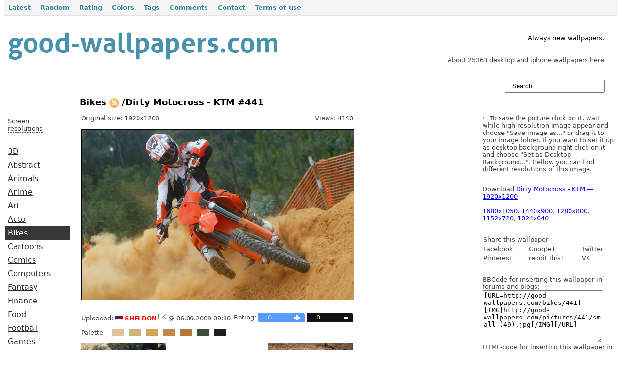

--- FILE ---
content_type: text/html
request_url: https://www.good-wallpapers.com/bikes/441.html
body_size: 5196
content:
<html xmlns="http://www.w3.org/1999/xhtml" xml:lang="en" lang="en">
<head>
    
	<meta name="verify-v1" content="yAiBVhZMKXUexucyO9WrVfBAdwJyl4f1mIMKF0oed6Q=">
	<meta name="google-site-verification" content="czaaTY4sxV8E8-_GXz15pnc-T7-57xSijvRgzqtRtbc">
	<meta name="yandex-verification" content="60d0eb04f2a91b64">
	<meta http-equiv="x-dns-prefetch-control" content="on">
	<link rel="dns-prefetch" href="http://counter.yadro.ru/">
	<link rel="dns-prefetch" href="http://googleads.g.doubleclick.net/">
	<link rel="dns-prefetch" href="http://pagead2.googlesyndication.com/">
	<link rel="dns-prefetch" href="http://google-analytics.com/">
	<link rel="dns-prefetch" href="http://apis.google.com/">
	<link rel="dns-prefetch" href="http://s2.googleusercontent.com/">
	<link rel="dns-prefetch" href="http://ssl.gstatic.com/">
	<link rel="dns-prefetch" href="http://mc.yandex.ru/">
		<link rel="shortcut icon" href="../../favicon.ico">
	<link rel="stylesheet" type="text/css" href="../../themes/wallp/css/style.css">
	<link rel="stylesheet" type="text/css" href="../../css/form.css">
		<link rel="stylesheet" type="text/css" href="../../assets/37729da8/listview/styles.css">
<script type="text/javascript" src="../../assets/32fb9298/jquery.min.js"></script>
<script type="text/javascript" src="../../assets/32fb9298/jquery.ba-bbq.min.js"></script>
<script type="text/javascript" src="../../js/jquery.tagsinput.js"></script>
<script type="text/javascript" src="../../js/helpers.js"></script>

<title>Dirty Motocross - KTM #441  /  Good-Wallpapers.com</title>
	<meta name="viewport" content="width=device-width, initial-scale=1"/>
</head>
<body onload="document.getElementById('search').onkeyup=function(e){ doSearch(e) };">
<div id="mainmenu">
	<ul id="yw1">
<li><a id="first" href=".html">Latest</a></li>
<li><a href="../../wallpapers/random.html">Random</a></li>
<li><a href="../../rating.html">Rating</a></li>
<li><a href="../../wallpapers/colors.html">Colors</a></li>
<li><a href="../../wallpapers/keywords.html">Tags</a></li>
<li><a href="../../wallpapers/comments.html">Comments</a></li>
<li><a href="../../site/contact.html">Contact</a></li>
<li><a href="../../site/terms.html">Terms of use</a></li>
</ul></div>
	<table width="100%">
		<tr>
			<td valign="top" width="470">
				<a href=".html"><img src="../../images/good-wallpapers_logo.png" alt="Good-Wallpapers.com - download wallpapers for your desktop / shine up your desk / free desktop wallpapers download" title="Good-Wallpapers.com - download wallpapers for your desktop / shine up your desk / free desktop wallpapers download" width="568" height="102"></a>
							</td>
			<td valign="bottom">
							</td>
			<td class="gray">
				<div style="text-align:right;margin-right:2em;">
<div style="color:black;"><br>Always new wallpapers.</div><br> <br>
About 25363 desktop and iphone wallpapers here<br></div>			</td>
		</tr>
	</table>
	<table width="100%">
				<tr>
					<td align="left">
						&#160;
					</td>
                    <td width="22%" valign="top">
                        <form method="get" action="/">
                        <input type="text" class="search" value="Search" onclick="if (this.value=='Search') this.value='';" id="search" name="q">
						<div id="livesearch"></div>
                        </form>
					</td>
				</tr>
	</table>
	<table width="100%">
		<tr>
			<td width="10%" valign="top" class="menu">
				<br>
            <!-- good-wallpapers.com-left-120x90-block -->
            <br><br>
		<div id="restoggle" style="cursor:pointer;border-bottom:1px grat dashed;">
	<span>Screen resolutions</span>
</div>
<div id="resolutions" style="display:none;">
	<span>16:9 (HD)</span>
	<a href="../../2560x1440.html" title="2560x1440">2560x1440</a>
	<a href="../../1920x1080.html" title="1920x1080">1920x1080</a>
	<a href="../../1600x900.html" title="1600x900">1600x900</a>
	<a href="../../1366x768.html" title="1366x768">1366x768</a>
	<a href="../../1280x720.html" title="1280x720">1280x720</a>
	<span>16:10</span>
	<a href="../../2880x1800.html" title="2880x1800">2880x1800</a>
	<a href="../../2560x1600.html" title="2560x1600">2560x1600</a>
	<a href="../../1920x1200.html" title="1920x1200">1920x1200</a>
	<a href="../../1680x1050.html" title="1680x1050">1680x1050</a>
	<a href="../../1440x900.html" title="1440x900">1440x900</a>
	<a href="../../1280x800.html" title="1280x800">1280x800</a>
	<span>4:3</span>
	<a href="../../1920x1440.html" title="1920x1440">1920x1440</a>
	<a href="../../1600x1200.html" title="1600x1200">1600x1200</a>
	<a href="../../1400x1050.html" title="1400x1050">1400x1050</a>
	<a href="../../1280x960.html" title="1280x960">1280x960</a>
	<a href="../../1024x768.html" title="1024x768">1024x768</a>
	<span>iPhone, iPad</span>
	<a href="../../2048x2048.html" title="2048x2048">2048x2048</a>
	<a href="../../1024x1024.html" title="1024x1024">1024x1024</a>
	<a href="../../320x480.html" title="320x480">320x480</a>
	<a href="../../640x960.html" title="640x960">640x960</a>
    <a href="../../640x1136.html" title="640x1136">640x1136</a>
    <a href="../../750x1334.html" title="750x1334">750x1334</a>
    <a href="../../1080x1920.html" title="1080x1920">1080x1920</a>
</div>
<script type="text/javascript">
	$("#restoggle").click(function () {
	  $("#resolutions").slideToggle("slow");
	});
</script>
<a href="../../3d.html">3D</a>
<a href="../../abstract.html">Abstract</a>
<a href="../../animals.html">Animals</a>
<a href="../../anime.html">Anime</a>
<a href="../../art.html">Art</a>
<a href="../../auto.html">Auto</a>
<a href="../../bikes.html" id="active_menu">Bikes</a>
<a href="../../cartoons.html">Cartoons</a>
<a href="../../comics.html">Comics</a>
<a href="../../computers.html">Computers</a>
<a href="../../fantasy.html">Fantasy</a>
<a href="../../finance.html">Finance</a>
<a href="../../food.html">Food</a>
<a href="../../football.html">Football</a>
<a href="../../games.html">Games</a>
<a href="../../hockey.html">Hockey</a>
<a href="../../holidays.html">Holidays</a>
<a href="../../horror.html">Horror</a>
<a href="../../men.html">Men</a>
<a href="../../military.html">Military</a>
<a href="../../misc.html">Misc</a>
<a href="../../models.html">Models</a>
<a href="../../movies.html">Movies</a>
<a href="../../music.html">Music</a>
<a href="../../nature.html">Nature</a>
<a href="../../newyear.html">New Year</a>
<a href="../../photos.html">Photos</a>
<a href="../../places.html">Places</a>
<a href="../../planes.html">Planes</a>
<a href="../../religion.html">Religion</a>
<a href="../../sci-fi.html">Sci-Fi</a>
<a href="../../space.html">Space</a>
<a href="../../sport.html">Sport</a>
<a href="../../ipad.html">iPad</a>
<a href="../../iphone.html">iPhone</a>
				<br>
				<br>				
                			</td>
			<td valign="top">
				<div class="content">
					<div id="content">
	<h1><a href="../../bikes.html">Bikes</a> <a class="no-hover" href="index.html" title="RSS"><img src="../../images/rss-20.png" title="RSS" alt="RSS"></a> /Dirty Motocross - KTM #441</h1>
<table width="100%">
	<tr>
	   <td valign="top" width="75%">
			<div id="beforeimage" style="width:560px;">
			<div class="left">Original size:
				<a id="downloadOriginal" href="../../pictures/441/_49_.jpg" style="text-decoration:none;border-bottom:gray 1px dashed;" target="_blank">
					1920x1200				</a>
			</div>
                <div class="right">Views: 4140			</div>
			<br>
			<br>
								<a id="downloadLink" href="../../pictures/441/_49_.jpg" style="border:none;" target="_blank" title="click for view this wallpaper in high quality"><img id="wall" src="../../pictures/441/bigpreview__49_.jpg" alt="Dirty Motocross - KTM" style="width:560px;"></a>
                				            <script type="text/javascript">
			<!--
                    function onAddTag(tag) {
                            							tagW(tag, '/wallpapers/addtag', '441');									
                    }
                    function onRemoveTag(tag) {
                            							tagW(tag, '/wallpapers/droptag', '441');
                    }
                    $(function() {
                            $('#tags').tagsInput({
                                'onAddTag':onAddTag,
                                'onRemoveTag':onRemoveTag,
                                'removeWithBackspace':false,
                                'defaultText':'add a tag',
                                'interactive':false,
                                'minChars':2,
                            });
							$('.deleteLink').hide();                    });
			-->
            </script>
            <form action="">
				<input id="tags" type="text" class="tags" value="">
            </form>				<div id="stats">
					<div class="left">Uploaded:						<i class="flag-US" title="United States"></i> <a href="../../user/1.html" title="+1055" class="attention">sheldon</a> <a href="../../message/compose/1.html" title="PM" class="sub"><img src="../../images/mail.png" alt=""></a> @ 06.09.2009 09:30</div> 
					<div class="right">Rating: <span id="pluses" title="Please login for vote"><a href="../../user/login.html">0</a></span> <span id="minuses" title="Please login for vote"><a href="../../user/login.html">0</a></span></div>
				</div>
				<div id="colors">Palette: <div class="color" style="background-color: rgb(225,195,150);"><a href="../../wallpapers/color/e1c396.html" title="E1C396">&#160;</a></div><div class="color" style="background-color: rgb(210,180,120);"><a href="../../wallpapers/color/d2b478.html" title="D2B478">&#160;</a></div><div class="color" style="background-color: rgb(210,165,90);"><a href="../../wallpapers/color/d2a55a.html" title="D2A55A">&#160;</a></div><div class="color" style="background-color: rgb(195,135,75);"><a href="../../wallpapers/color/c3874b.html" title="C3874B">&#160;</a></div><div class="color" style="background-color: rgb(180,120,60);"><a href="../../wallpapers/color/b4783c.html" title="B4783C">&#160;</a></div><div class="color" style="background-color: rgb(60,75,60);"><a href="../../wallpapers/color/3c4b3c.html" title="3C4B3C">&#160;</a></div><div class="color" style="background-color: rgb(30,30,30);"><a href="../../wallpapers/color/1e1e1e.html" title="1E1E1E">&#160;</a></div></div>				                <br>
                <div id="navigation">
                        <div class="left"><a href="../../bikes/440.html" title="Honda - Dirty Motocross"><img src="../../pictures/440/small__48_.jpg" alt="Honda - Dirty Motocross" width="175" height="109"></a><br><br><a id="prevLink" href="../../bikes/440.html" title="Honda - Dirty Motocross">&#8592; previous</a></div>
                        <div class="right"><a href="../../bikes/442.html" title="Yamaha at Motocross"><img src="../../pictures/442/small__60_.jpg" alt="Yamaha at Motocross" width="175" height="109"></a><br><br><a id="nextLink" href="../../bikes/442.html" title="Yamaha at Motocross">next &#8594;</a></div>
                </div>
                        <div style="clear:both;"></div>
				<h3>Comments</h3>
				<div id="yw0" class="list-view">
<div class="items">
<span class="empty">No comments yet. Be the first.</span></div>
<div class="keys" style="display:none" title="/bikes/441"></div>
</div><div class="ext-comment-not-loggedin">
		Sorry, you have to <a href="../../user/login.html">login</a> to leave a comment.</div>				
			</div>
		</td>
		<td valign="top">
            &#8592; To save the picture click on it, wait while high-resolution image appear and choose "Save image as..." or drag it to your image folder. If you want to set it up as desktop background right click on it and choose  "Set as Desktop Background...". Bellow you can find different resolutions of this image.            <div id="downloadbox">
                Download <a href="../../pictures/441/_49_.jpg" title="Dirty Motocross - KTM 479.29KB">Dirty Motocross - KTM &#8212; 1920x1200</a><br><br><a href="../../pictures/441/1680__49_.jpg" target="_blank" title="Dirty Motocross - KTM 1213.46KB">1680x1050</a>, <a href="../../pictures/441/1440__49_.jpg" target="_blank" title="Dirty Motocross - KTM 956.03KB">1440x900</a>, <a href="../../pictures/441/1280__49_.jpg" target="_blank" title="Dirty Motocross - KTM 739.85KB">1280x800</a>, <a href="../../pictures/441/1152__49_.jpg" target="_blank" title="Dirty Motocross - KTM 627.32KB">1152x720</a>, <a href="../../pictures/441/1024__49_.jpg" target="_blank" title="Dirty Motocross - KTM 508.38KB">1024x640</a>            </div>
                        <!-- good-wallpapers.com-right-336x280 -->
                        <div id="sharebox">
                    <table width="100%">
    <tr><td colspan="3">Share this wallpaper</td></tr>
    <tr><td>Facebook</td><td>Google+</td><td>Twitter</td></tr>
    <tr><td>Pinterest</td><td>reddit this!</td><td>VK</td></tr>
</table>            </div>
            <form action="" id="bbhtml-code">
                    BBCode for inserting this wallpaper in forums and blogs:<br>
                    <textarea id="bbcodeArea" rows="7" cols="18" style="width:90%" onclick="javascript:this.focus();this.select();"></textarea><br>
                    HTML-code for inserting this wallpaper in forums and blogs:<br>
                    <textarea id="htmlArea" rows="5" cols="18" style="width:90%" onclick="javascript:this.focus();this.select();"></textarea>
            </form>
		</td>
	</tr>
</table>
<script type="text/javascript">
    //<!--
    var viewportwidth = $(window).width();
    var newWidth = Math.round(viewportwidth * 0.9 * 0.6);
    newWidth = newWidth > 1920 ? 1920 : newWidth;
    if (viewportwidth >= 1360){
            $('#wall').width(newWidth);
            $('#beforeimage').width(newWidth);
            $('#Comment_message').width(newWidth);
    }
    $(document).ready(function(){
        $("#downloadbox a, #downloadLink, #downloadOriginal").click(function(){
            $.ajax({
                async: false,
                url: '/wallpapers/download/441'
            });
            return true;
        });
		$('#bbcodeArea').val(getBBCode('good-wallpapers.com', '/bikes/441', "/pictures/441/small_(49).jpg"));
		$('#htmlArea').val(getHTMLCode('good-wallpapers.com', '/bikes/441', "/pictures/441/small_(49).jpg"));
	});
	//-->
</script>
</div>
													<div style="margin-top:2em;">
                                    <!-- good-wallpapers.com-bottom-728x90 -->
                                    <!-- Yandex.Metrika counter -->
									<script type="text/javascript">
									(function (d, w, c) {
										(w[c] = w[c] || []).push(function() {
											try {
												w.yaCounter22151675 = new Ya.Metrika({id:22151675,
														webvisor:true,
														clickmap:true,
														trackLinks:true,
														accurateTrackBounce:true});
											} catch(e) { }
										});
										var n = d.getElementsByTagName("script")[0],
											s = d.createElement("script"),
											f = function () { n.parentNode.insertBefore(s, n); };
										s.type = "text/javascript";
										s.async = true;
										s.src = (d.location.protocol == "https:" ? "https:" : "http:") + "../../metrika/watch.js";
										if (w.opera == "[object Opera]") {
											d.addEventListener("DOMContentLoaded", f, false);
										} else { f(); }
									})(document, window, "yandex_metrika_callbacks");
									</script>
									<noscript><div><img src="../../watch/22151675.jpg" style="position:absolute; left:-9999px;" alt=""></div></noscript>
									<!-- /Yandex.Metrika counter -->
								</div>
					<div style="clear:both;"></div>
<h3>Latest wallpapers</h3>
	<table width="100%" cellpadding="5">
		<tr>
			<td align="center" width="25%">
					<a href="../../sport/27327.html" title="Serena Williams on Olympic Games, London, UK"><img src="../../wallpapers/27327/small_serena%20williams%20on%20olympic%20games_%20london_%20uk%20_good-wallpapers.com_.jpg" alt="Serena Williams on Olympic Games, London, UK" width="175" height="109"></a>
				<p>Serena Williams on Olympic Games, London, UK</p>
			</td>
			<td align="center" width="25%">
				<a href="../../sport/27326.html" title="Nothing. Stops. Serena"><img src="../../wallpapers/27326/small_nothing.%20stops.%20serena%20_good-wallpapers.com_.jpg" alt="Nothing. Stops. Serena" width="175" height="109"></a>
				<p>Nothing. Stops. Serena</p>
			</td>
			<td align="center" width="25%">
				<a href="../../sport/27325.html" title="Masha Sharapova"><img src="../../wallpapers/27325/small_masha%20sharapova%20_good-wallpapers.com_.jpg" alt="Masha Sharapova" width="175" height="109"></a>			
				<p>Masha Sharapova</p>
			</td>
			<td align="center" width="25%">
				<a href="../../sport/27324.html" title="Maria Sharapova on the Court"><img src="../../wallpapers/27324/small_maria%20sharapova%20on%20the%20court%20_good-wallpapers.com_.jpg" alt="Maria Sharapova on the Court" width="175" height="109"></a>
				<p>Maria Sharapova on the Court</p>
			</td>
		</tr>
		<tr>
			<td align="center" width="24%">
				<a href="../../places/27323.html" title="Busan. Skyscrapers. South Korea"><img src="../../wallpapers/27323/small_busan.%20scyscrapers.%20south%20korea%20_good-wallpapers.com_.jpg" alt="Busan. Skyscrapers. South Korea" width="175" height="98"></a>
				<p>Busan. Skyscrapers. South Korea</p>
			</td>
			<td align="center" width="24%">
				<a href="../../photos/27321.html" title="Butterfly at work (bokeh)"><img src="../../wallpapers/27321/small_butterfly%20at%20work%20_bokeh_%20_good-wallpapers.com_.jpg" alt="Butterfly at work (bokeh)" width="175" height="98"></a>
				<p>Butterfly at work (bokeh)</p>
			</td>
			<td align="center" width="24%">
				<a href="../../nature/27320.html" title="Mountains, Hill, and a River (reflectance)"><img src="../../wallpapers/27320/small_mountains_%20hill_%20and%20a%20river%20_reflectance_%20_good-wallpapers.com_.jpg" alt="Mountains, Hill, and a River (reflectance)" width="175" height="98"></a>			
				<p>Mountains, Hill, and a River (reflectance)</p>
			</td>
			<td align="center" width="24%">
				<a href="../../places/27319.html" title="Alamanos Beach"><img src="../../wallpapers/27319/small_alamanos%20beach%20_good-wallpapers.com_.jpg" alt="Alamanos Beach" width="175" height="98"></a>
				<p>Alamanos Beach</p>
			</td>
		</tr>	
	</table>
	<a href=".html" class="nonlined">view sorted by date&#160;<img src="../../images/to_right_arrow.png" alt="" width="8" height="8"></a>
				</div>
			</td>
		</tr>
	</table>
	<!--<hr style="border:1px solid black;"/><br />-->
	<table width="100%" style="border-top:solid 1px ;">
	<tr>
		<td width="10%" valign="top"><br>
			<!--LiveInternet counter--><!--/LiveInternet-->		</td>
        		<td width="10%" valign="top"><br>
			<script type="text/javascript">
			<!--
			document.write("<a href='mailto:"+"contacts"+
			"@" + "good-wallpapers.com"
			+"'>contacts"
			+"@"+ "good-wallpapers.com"
			+
			"</a>");
			-->
			</script>
		</td>
		<td>
            <img src="../../images/twitter-20.png" title="Follow us on twitter" alt="Follow us on twitter">            <img src="../../images/google-20.png" title="Google+" alt="Google+">            <a href="index.html" title="RSS"><img src="../../images/rss-20.png" title="RSS" alt="RSS"></a>
            <!--
            <img src="/images/twitter-20.png" title="Follow us on twitter" alt="Follow us on twitter"/>
            <img src="/images/facebook-20.png" title="Like us on facebook" alt="Like us on facebook"/>
            <img src="/images/google-20.png" title="Google+" alt="Google+"/>
            <img src="/images/instagram-20.png" title="Instagram" alt="Instagram"/>
            -->
        </td>
		<td valign="top" width="10%" nowrap align="right"><br><a href="../../wallpapers/create.html">
			<img src="../../images/upload.png" alt="Upload" width="130" height="20"></a>
		</td>
		<td valign="top" align="right"><br>
			<strong>Girls, models, cars, bikes, anime, nature and iphone walls.<br><br>  &#169; Good-Wallpapers <script type="text/javascript">
  document.write(new Date().getFullYear());
</script> </strong>
				<script type="text/javascript">
				    <!--
				    				        	$("#mainmenu ul").append('<li style="float:right;"><a id="last" href="/user/registration">Register</a></li>');
				            $("#mainmenu ul").append('<li style="float
				            $("#mainmenu ul").append('<li id="upload"><a href="/wallpapers/create">Upload wallpaper</a></li>'); 
				        				    -->
				</script>
		</td>
	</tr>
	</table>
    <script type="text/javascript" src="../../assets/37729da8/listview/jquery.yiilistview.js"></script>
<script type="text/javascript">
/*<![CDATA[*/
jQuery(function($) {
jQuery('#yw0').yiiListView({'ajaxUpdate':['yw0'],'ajaxVar':'ajax','pagerClass':'pager','loadingClass':'list-view-loading','sorterClass':'sorter','enableHistory':false});
});
/*]]>*/
</script>
</body>
</html>

--- FILE ---
content_type: text/css
request_url: https://www.good-wallpapers.com/themes/wallp/css/style.css
body_size: 4299
content:
body{margin-top:0;}
body, div, p, a, td {
	font-size: 13px;
	font-family:Verdana, "DejaVu sans";
	color:#404040;
}
h1,h3 {
	color:black;
}
h1{
	font-size:140%;
}
h3 {
	font-size:120%;
}
#inlined, #resform, #resform select {
	display:inline;
}
h1 a{
	font-size:100%;
	color:black;
}
h1 a:hover{
	background-color:#373737;
	color:white;
}
h1 a img {
    position:relative;
    top:5px;
}
h1 a.no-hover {
	background-color:#FFFFFF;
	color:#373737;    
}
a img {
	border:0;
	text-decoration:none;
}
.content{
	margin-left:2em;
	margin-bottom:3em;
}
a.nonlined{
	text-decoration:none;
}
a.page_nav, .page_nav{
	font-size:120%;
}
.bold{
	font-weight:bold;
}
a.page_nav:hover, .menu a:hover, a.downlink:hover  {
	color:red;
}
.menu a {
	font-size:120%;
	color:#2a2a2a;
	display:block;
	width:100%;
	padding:5px;
}
.menu a#active_menu{
	color:white;
	background-color:#373737;
	text-decoration:none;
}
.gray {
	text-decoration:none;
	color:#404040;
}
.table-div {
	float:left;
	width:24%;
	text-align:center;
	min-height:210px;
	max-height:350px;
}
.table-div a img {
	max-height:320px;
}
a.downlink  {
	color:blue;
}
.hovered:hover {
	background-color:#dddddd;
}
.hovered a {
	color: #1B86C6;
}
.search  {
	display:block;
	width:75%;
	margin:1em 25px 0 0;
	height:2em;
        float:right;
        padding-left:1em;
}
#livesearch {
	padding: 1em 1em;
        margin: 3.5em 25px;
	position:absolute;
	border:none;
	background:none;
	z-index:1;
	right:12px;
        width:20%;
}
#livesearch hr {
	height:1px;
}
.searchlink {
	display:block;
}
#resolutions a {
	padding-left:10px;
	font-size:100%;
}
#resolutions span, #restoggle {
	padding-left:5px;
}
#resolutions, #restoggle {
	margin-bottom:2em;
}
#restoggle span {
	border-bottom:1px dashed #505050;
}
/* for Internet Explorer */
/*\*/
* html .table-div {
height: 210px;
}
/**/
#wall {
	border:1px solid black;
}
a.hot:after {content: "hot";color: white;font-size: 70%;padding: 1px 2px;text-decoration: none !important;position: relative;top:-3px;background-color: #2A2A2A; margin-left:2px;}
a.hot:hover:after {background-color:red;}

div.left, .left {float: left !important;}
div.right, .right {float: right !important;}

.flag-NOWHERE, .flag-ABKHAZIA, .flag-AD, .flag-AE, .flag-AF, .flag-AG, .flag-AI, .flag-AL, .flag-AM, .flag-AN, .flag-AO, .flag-AQ, .flag-AR, .flag-AS, .flag-AT, .flag-AU, .flag-AW, .flag-AX, .flag-AZ, .flag-BA, .flag-BB, .flag-BD, .flag-BE, .flag-BF, .flag-BG, .flag-BH, .flag-BI, .flag-BJ, .flag-BL, .flag-BM, .flag-BN, .flag-BO, .flag-BR, .flag-BS, .flag-BT, .flag-BV, .flag-BW, .flag-BY, .flag-BZ, .flag-CA, .flag-CC, .flag-CD, .flag-CF, .flag-CG, .flag-CH, .flag-CI, .flag-CK, .flag-CL, .flag-CM, .flag-CN, .flag-CO, .flag-CR, .flag-CU, .flag-CV, .flag-CX, .flag-CY, .flag-CZ, .flag-DE, .flag-DJ, .flag-DK, .flag-DM, .flag-DO, .flag-DZ, .flag-EC, .flag-EE, .flag-EG, .flag-EH, .flag-ER, .flag-ES-CE, .flag-ES-ML, .flag-ES, .flag-ET, .flag-EU, .flag-FI, .flag-FJ, .flag-FK, .flag-FM, .flag-FO, .flag-FR, .flag-GA, .flag-GB, .flag-GD, .flag-GE, .flag-GF, .flag-GG, .flag-GH, .flag-GI, .flag-GL, .flag-GM, .flag-GN, .flag-GP, .flag-GQ, .flag-GR, .flag-GS, .flag-GT, .flag-GU, .flag-GW, .flag-GY, .flag-HK, .flag-HM, .flag-HN, .flag-HR, .flag-HT, .flag-HU, .flag-IC, .flag-ID, .flag-IE, .flag-IL, .flag-IM, .flag-IN, .flag-IO, .flag-IQ, .flag-IR, .flag-IS, .flag-IT, .flag-JE, .flag-JM, .flag-JO, .flag-JP, .flag-KE, .flag-KG, .flag-KH, .flag-KI, .flag-KM, .flag-KN, .flag-KOSOVO, .flag-KP, .flag-KR, .flag-KW, .flag-KY, .flag-KZ, .flag-LA, .flag-LB, .flag-LC, .flag-LI, .flag-LK, .flag-LR, .flag-LS, .flag-LT, .flag-LU, .flag-LV, .flag-LY, .flag-MA, .flag-MC, .flag-MD, .flag-ME, .flag-MF, .flag-MG, .flag-MH, .flag-MK, .flag-ML, .flag-MM, .flag-MN, .flag-MO, .flag-MP, .flag-MQ, .flag-MR, .flag-MS, .flag-MT, .flag-MU, .flag-MV, .flag-MW, .flag-MX, .flag-MY, .flag-MZ, .flag-NA, .flag-NC, .flag-NE, .flag-NF, .flag-NG, .flag-NI, .flag-NKR, .flag-NL, .flag-NO, .flag-NP, .flag-NR, .flag-NU, .flag-NZ, .flag-OM, .flag-PA, .flag-PE, .flag-PF, .flag-PG, .flag-PH, .flag-PK, .flag-PL, .flag-PM, .flag-PN, .flag-PR, .flag-PS, .flag-PT, .flag-PW, .flag-PY, .flag-QA, .flag-RE, .flag-RO, .flag-RS, .flag-RU, .flag-RW, .flag-SA, .flag-SB, .flag-SC, .flag-SD, .flag-SE, .flag-SG, .flag-SH, .flag-SI, .flag-SJ, .flag-SK, .flag-SL, .flag-SM, .flag-SN, .flag-SO, .flag-SOUTH-OSSETIA, .flag-SR, .flag-SS, .flag-ST, .flag-SV, .flag-SY, .flag-SZ, .flag-TC, .flag-TD, .flag-TF, .flag-TG, .flag-TH, .flag-TJ, .flag-TK, .flag-TL, .flag-TM, .flag-TN, .flag-TO, .flag-TR, .flag-TT, .flag-TV, .flag-TW, .flag-TZ, .flag-UA, .flag-UG, .flag-UM, .flag-US, .flag-UY, .flag-UZ, .flag-VA, .flag-VC, .flag-VE, .flag-VG, .flag-VI, .flag-VN, .flag-VU, .flag-WF, .flag-WS, .flag-YE, .flag-YT, .flag-ZA, .flag-ZM, .flag-ZW{background:url("img/flags.png") no-repeat 0 9px;display:-moz-inline-box;-moz-box-orient:vertical;display:inline-block;*display:inline;*zoom:1;vertical-align:baseline;position:relative;overflow:hidden;width:16px;height:9px;font-size:0;line-height:0;margin:0;padding:0;}
.flag-ABKHAZIA{background-position:0 0px;}
.flag-AD{background-position:0 -9px;}
.flag-AE{background-position:0 -18px;}
.flag-AF{background-position:0 -27px;}
.flag-AG{background-position:0 -36px;}
.flag-AI{background-position:0 -45px;}
.flag-AL{background-position:0 -54px;}
.flag-AM{background-position:0 -63px;}
.flag-AN{background-position:0 -72px;}
.flag-AO{background-position:0 -81px;}
.flag-AQ{background-position:0 -90px;}
.flag-AR{background-position:0 -99px;}
.flag-AS{background-position:0 -108px;}
.flag-AT{background-position:0 -117px;}
.flag-AU{background-position:0 -126px;}
.flag-AW{background-position:0 -135px;}
.flag-AX{background-position:0 -144px;}
.flag-AZ{background-position:0 -153px;}
.flag-BA{background-position:0 -162px;}
.flag-BB{background-position:0 -171px;}
.flag-BD{background-position:0 -180px;}
.flag-BE{background-position:0 -189px;}
.flag-BF{background-position:0 -198px;}
.flag-BG{background-position:0 -207px;}
.flag-BH{background-position:0 -216px;}
.flag-BI{background-position:0 -225px;}
.flag-BJ{background-position:0 -234px;}
.flag-BL{background-position:0 -243px;}
.flag-BM{background-position:0 -252px;}
.flag-BN{background-position:0 -261px;}
.flag-BO{background-position:0 -270px;}
.flag-BR{background-position:0 -279px;}
.flag-BS{background-position:0 -288px;}
.flag-BT{background-position:0 -297px;}
.flag-BV{background-position:0 -306px;}
.flag-BW{background-position:0 -315px;}
.flag-BY{background-position:0 -324px;}
.flag-BZ{background-position:0 -333px;}
.flag-CA{background-position:0 -342px;}
.flag-CC{background-position:0 -351px;}
.flag-CD{background-position:0 -360px;}
.flag-CF{background-position:0 -369px;}
.flag-CG{background-position:0 -378px;}
.flag-CH{background-position:0 -387px;}
.flag-CI{background-position:0 -396px;}
.flag-CK{background-position:0 -405px;}
.flag-CL{background-position:0 -414px;}
.flag-CM{background-position:0 -423px;}
.flag-CN{background-position:0 -432px;}
.flag-CO{background-position:0 -441px;}
.flag-CR{background-position:0 -450px;}
.flag-CU{background-position:0 -459px;}
.flag-CV{background-position:0 -468px;}
.flag-CX{background-position:0 -477px;}
.flag-CY{background-position:0 -486px;}
.flag-CZ{background-position:0 -495px;}
.flag-DE{background-position:0 -504px;}
.flag-DJ{background-position:0 -513px;}
.flag-DK{background-position:0 -522px;}
.flag-DM{background-position:0 -531px;}
.flag-DO{background-position:0 -540px;}
.flag-DZ{background-position:0 -549px;}
.flag-EC{background-position:0 -558px;}
.flag-EE{background-position:0 -567px;}
.flag-EG{background-position:0 -576px;}
.flag-EH{background-position:0 -585px;}
.flag-ER{background-position:0 -594px;}
.flag-ES-CE{background-position:0 -603px;}
.flag-ES-ML{background-position:0 -612px;}
.flag-ES{background-position:0 -621px;}
.flag-ET{background-position:0 -630px;}
.flag-EU{background-position:0 -639px;}
.flag-FI{background-position:0 -648px;}
.flag-FJ{background-position:0 -657px;}
.flag-FK{background-position:0 -666px;}
.flag-FM{background-position:0 -675px;}
.flag-FO{background-position:0 -684px;}
.flag-FR{background-position:0 -693px;}
.flag-GA{background-position:0 -702px;}
.flag-GB{background-position:0 -711px;}
.flag-GD{background-position:0 -720px;}
.flag-GE{background-position:0 -729px;}
.flag-GF{background-position:0 -738px;}
.flag-GG{background-position:0 -747px;}
.flag-GH{background-position:0 -756px;}
.flag-GI{background-position:0 -765px;}
.flag-GL{background-position:0 -774px;}
.flag-GM{background-position:0 -783px;}
.flag-GN{background-position:0 -792px;}
.flag-GP{background-position:0 -801px;}
.flag-GQ{background-position:0 -810px;}
.flag-GR{background-position:0 -819px;}
.flag-GS{background-position:0 -828px;}
.flag-GT{background-position:0 -837px;}
.flag-GU{background-position:0 -846px;}
.flag-GW{background-position:0 -855px;}
.flag-GY{background-position:0 -864px;}
.flag-HK{background-position:0 -873px;}
.flag-HM{background-position:0 -882px;}
.flag-HN{background-position:0 -891px;}
.flag-HR{background-position:0 -900px;}
.flag-HT{background-position:0 -909px;}
.flag-HU{background-position:0 -918px;}
.flag-IC{background-position:0 -927px;}
.flag-ID{background-position:0 -936px;}
.flag-IE{background-position:0 -945px;}
.flag-IL{background-position:0 -954px;}
.flag-IM{background-position:0 -963px;}
.flag-IN{background-position:0 -972px;}
.flag-IO{background-position:0 -981px;}
.flag-IQ{background-position:0 -990px;}
.flag-IR{background-position:0 -999px;}
.flag-IS{background-position:0 -1008px;}
.flag-IT{background-position:0 -1017px;}
.flag-JE{background-position:0 -1026px;}
.flag-JM{background-position:0 -1035px;}
.flag-JO{background-position:0 -1044px;}
.flag-JP{background-position:0 -1053px;}
.flag-KE{background-position:0 -1062px;}
.flag-KG{background-position:0 -1071px;}
.flag-KH{background-position:0 -1080px;}
.flag-KI{background-position:0 -1089px;}
.flag-KM{background-position:0 -1098px;}
.flag-KN{background-position:0 -1107px;}
.flag-KOSOVO{background-position:0 -1116px;}
.flag-KP{background-position:0 -1125px;}
.flag-KR{background-position:0 -1134px;}
.flag-KW{background-position:0 -1143px;}
.flag-KY{background-position:0 -1152px;}
.flag-KZ{background-position:0 -1161px;}
.flag-LA{background-position:0 -1170px;}
.flag-LB{background-position:0 -1179px;}
.flag-LC{background-position:0 -1188px;}
.flag-LI{background-position:0 -1197px;}
.flag-LK{background-position:0 -1206px;}
.flag-LR{background-position:0 -1215px;}
.flag-LS{background-position:0 -1224px;}
.flag-LT{background-position:0 -1233px;}
.flag-LU{background-position:0 -1242px;}
.flag-LV{background-position:0 -1251px;}
.flag-LY{background-position:0 -1260px;}
.flag-MA{background-position:0 -1269px;}
.flag-MC{background-position:0 -1278px;}
.flag-MD{background-position:0 -1287px;}
.flag-ME{background-position:0 -1296px;}
.flag-MF{background-position:0 -1305px;}
.flag-MG{background-position:0 -1314px;}
.flag-MH{background-position:0 -1323px;}
.flag-MK{background-position:0 -1332px;}
.flag-ML{background-position:0 -1341px;}
.flag-MM{background-position:0 -1350px;}
.flag-MN{background-position:0 -1359px;}
.flag-MO{background-position:0 -1368px;}
.flag-MP{background-position:0 -1377px;}
.flag-MQ{background-position:0 -1386px;}
.flag-MR{background-position:0 -1395px;}
.flag-MS{background-position:0 -1404px;}
.flag-MT{background-position:0 -1413px;}
.flag-MU{background-position:0 -1422px;}
.flag-MV{background-position:0 -1431px;}
.flag-MW{background-position:0 -1440px;}
.flag-MX{background-position:0 -1449px;}
.flag-MY{background-position:0 -1458px;}
.flag-MZ{background-position:0 -1467px;}
.flag-NA{background-position:0 -1476px;}
.flag-NC{background-position:0 -1485px;}
.flag-NE{background-position:0 -1494px;}
.flag-NF{background-position:0 -1503px;}
.flag-NG{background-position:0 -1512px;}
.flag-NI{background-position:0 -1521px;}
.flag-NKR{background-position:0 -1530px;}
.flag-NL{background-position:0 -1539px;}
.flag-NO{background-position:0 -1548px;}
.flag-NP{background-position:0 -1557px;}
.flag-NR{background-position:0 -1566px;}
.flag-NU{background-position:0 -1575px;}
.flag-NZ{background-position:0 -1584px;}
.flag-OM{background-position:0 -1593px;}
.flag-PA{background-position:0 -1602px;}
.flag-PE{background-position:0 -1611px;}
.flag-PF{background-position:0 -1620px;}
.flag-PG{background-position:0 -1629px;}
.flag-PH{background-position:0 -1638px;}
.flag-PK{background-position:0 -1647px;}
.flag-PL{background-position:0 -1656px;}
.flag-PM{background-position:0 -1665px;}
.flag-PN{background-position:0 -1674px;}
.flag-PR{background-position:0 -1683px;}
.flag-PS{background-position:0 -1692px;}
.flag-PT{background-position:0 -1701px;}
.flag-PW{background-position:0 -1710px;}
.flag-PY{background-position:0 -1719px;}
.flag-QA{background-position:0 -1728px;}
.flag-RE{background-position:0 -1737px;}
.flag-RO{background-position:0 -1746px;}
.flag-RS{background-position:0 -1755px;}
.flag-RU{background-position:0 -1764px;}
.flag-RW{background-position:0 -1773px;}
.flag-SA{background-position:0 -1782px;}
.flag-SB{background-position:0 -1791px;}
.flag-SC{background-position:0 -1800px;}
.flag-SD{background-position:0 -1809px;}
.flag-SE{background-position:0 -1818px;}
.flag-SG{background-position:0 -1827px;}
.flag-SH{background-position:0 -1836px;}
.flag-SI{background-position:0 -1845px;}
.flag-SJ{background-position:0 -1854px;}
.flag-SK{background-position:0 -1863px;}
.flag-SL{background-position:0 -1872px;}
.flag-SM{background-position:0 -1881px;}
.flag-SN{background-position:0 -1890px;}
.flag-SO{background-position:0 -1899px;}
.flag-SOUTH-OSSETIA{background-position:0 -1908px;}
.flag-SR{background-position:0 -1917px;}
.flag-SS{background-position:0 -1926px;}
.flag-ST{background-position:0 -1935px;}
.flag-SV{background-position:0 -1944px;}
.flag-SY{background-position:0 -1953px;}
.flag-SZ{background-position:0 -1962px;}
.flag-TC{background-position:0 -1971px;}
.flag-TD{background-position:0 -1980px;}
.flag-TF{background-position:0 -1989px;}
.flag-TG{background-position:0 -1998px;}
.flag-TH{background-position:0 -2007px;}
.flag-TJ{background-position:0 -2016px;}
.flag-TK{background-position:0 -2025px;}
.flag-TL{background-position:0 -2034px;}
.flag-TM{background-position:0 -2043px;}
.flag-TN{background-position:0 -2052px;}
.flag-TO{background-position:0 -2061px;}
.flag-TR{background-position:0 -2070px;}
.flag-TT{background-position:0 -2079px;}
.flag-TV{background-position:0 -2088px;}
.flag-TW{background-position:0 -2097px;}
.flag-TZ{background-position:0 -2106px;}
.flag-UA{background-position:0 -2115px;}
.flag-UG{background-position:0 -2124px;}
.flag-UM{background-position:0 -2133px;}
.flag-US{background-position:0 -2142px;}
.flag-UY{background-position:0 -2151px;}
.flag-UZ{background-position:0 -2160px;}
.flag-VA{background-position:0 -2169px;}
.flag-VC{background-position:0 -2178px;}
.flag-VE{background-position:0 -2187px;}
.flag-VG{background-position:0 -2196px;}
.flag-VI{background-position:0 -2205px;}
.flag-VN{background-position:0 -2214px;}
.flag-VU{background-position:0 -2223px;}
.flag-WF{background-position:0 -2232px;}
.flag-WS{background-position:0 -2241px;}
.flag-YE{background-position:0 -2250px;}
.flag-YT{background-position:0 -2259px;}
.flag-ZA{background-position:0 -2268px;}
.flag-ZM{background-position:0 -2277px;}
.flag-ZW{background-position:0 -2286px;}
#ava{float:left;margin:0 15px 7px 0;}
#pts, #pm{float:left;font-size:11px;margin-right:5px;}
.ext-comment-options{float:right;}
div.ext-comment{margin:15px 0;}
.gray{color:gray;}
.mrs{margin-right:5px;}
#keywordList{text-align:center;}
#keywordList a{padding:15px;line-height:190%;}
.key0{color:#AAAAAA;}
.key1{color:#888888;font-size:110%;}
.key2{color:#666666;font-size:130%;}
.key3{color:#444444;font-size:150%;}
.key4{color:#222222;font-size:180%;}
.key5{color:#111111;font-size:210%;}
.dropVoteLink{position:relative;top:-80px;}
.comment{margin:20px 0;}
.comment-message{padding-top:10px;min-height:1.5em;}
hr.inComments{margin:15px 0;}
.ext-comment .small, .comment .small{line-height:normal;}
.keywordMenu a{font-variant:small-caps;font-size:17px;}
#toTop{width:100px;background:#81B8D6;border:1px solid #ccc;text-align:center;padding:5px;position:fixed;bottom:10px;right:10px;cursor:pointer;color:#FFF;text-decoration:none;}
#navigation div{margin-bottom:1em;}
#content h1{padding-right:7px;}
div.tagsinput{background:#FFF;width:auto;overflow-y:auto;}
div.tagsinput span.tag{-moz-border-radius:2px;-webkit-border-radius:2px;display:block;float:left;padding:5px;text-decoration:none;background:#000000;color:#ffffff;margin-right:5px;margin-bottom:5px;font-family:Helvetica;font-size:13px;}
div.tagsinput span.tag a{font-weight:bold;color:#ffffff;text-decoration:none;font-size:11px;}
div.tagsinput input{width:80px;margin:0px;font-family:helvetica;font-size:13px;border:1px solid transparent;padding:5px;background:transparent;color:#000;outline:0px;margin-right:5px;margin-bottom:5px;}
div.tagsinput div{display:block;float:left;}
.tags_clear{clear:both;width:100%;height:0px;}
.not_valid{background:#FBD8DB !important;color:#90111A !important;}
#Comment_message {width:710px;}

#stats{margin:1em 0;height:20px;}
#social{margin:1em 0;height:20px;clear:both;}
#dl-code, #dl-resolutions{float:left;width:50%;margin-bottom:1em;}
#pluses, #minuses{display:inline-block;width:76px;height:20px;padding:2px 0 0 20px;color:#DDD;}
#pluses{background:url(img/up.png) no-repeat;}
#minuses{background:url(img/down.png) no-repeat;}
#pluses a, #minuses a{color:#DDD;text-decoration:none;display:inline-block;width:100px;}
.attention{color:red;font-variant:small-caps;font-size:130%;font-weight:bold;}
.deleteLink{margin-left:4px;}
#content h3{clear:both;}
.green{color:green;}
.red{color:red;}
span.tag span{text-decoration:underline;cursor:pointer;}
span.tag span:hover{text-decoration:none;}
#favorites{float:left;}
.userLink{padding:4px;background-color:#131313;margin-right:5px;border-radius:2px;-webkit-border-radius:2px;-moz-border-radius:2px;-khtml-border-radius:2px;}
.userLink a{color:white;}
#colors .color{display:inline-block;width:25px;height:15px;margin-left:10px;}
/*#colors, #colorList{float:right;}*/
#colorList{width:75%;display:inline-block;}
#colors .color a{display:block;text-decoration:none;}
#colorList .color a{display:block;text-decoration:none;}
#colorList .color{display:inline-block;width:45px;height:20px;margin:0 0 5px 5px;}
#inbox, #sent, #compose{margin:10px 0px 15px 0;width:33.3%;float:left;}
#inbox a , #sent a, #compose a{background-color:#6CAACE;padding-top:10px;font-size:17px;color:white;display:block;height:30px;text-align:center;font-variant:small-caps;}
#inbox a, #inbox a:hover{border-radius:5px 0 0 5px;}
#compose a, #compose a:hover{border-radius:0 5px 5px 0;}
#inbox a:hover, #sent a:hover, #compose a:hover{background-color:black;text-decoration:none;}
.success{background-color:#F5F5F5;padding:10px 20px;border:1px solid #777777;margin-bottom:15px;}
th.label{text-align:left;}
h2.message-to, h2.message-from{margin:7px 0;}
h3.message-subject{margin:1em 0;}
#message-delete-form{margin:0 0 10px 0;}
.date{font-size:10px;color:darkgray;margin-left:5px;}
h2#reply{margin:15px 0;}
table.dataGrid{margin:15px 0;}
li.newMessages a{color:black !important;}
tr.messageRow:hover{background-color:#EEEEEE;}
.unread td{font-weight:bold;}
#tags_tagsinput{padding-top:1em;}
#downloadbox {margin: 2em 0 2em 0;}
#downloadbox a {color:blue;}
#downloadbox a:hover, #prevLink:hover, #nextLink:hover, .ext-comment-not-loggedin a:hover {color:red;}
#nextLink {float:right;}

#mainmenu{border-top:none;padding:8px 0;margin:0 0 8px 0;background-color:rgb(245, 245, 245);border-left:1px solid rgb(227, 227, 227);border-bottom:1px solid rgb(227, 227, 227);border-right:1px solid rgb(227, 227, 227);border-bottom-left-radius:4px;border-bottom-right-radius:4px;box-shadow: rgba(0, 0, 0, 0.046875) 0px 1px 1px 0px inset;}
#mainmenu ul{list-style-type:none;margin:0;padding:0;}
#mainmenu ul li{display:inline;}
#mainmenu ul li a{border:none;font-weight:bold;padding:8px;color:#36839f;text-decoration:none;text-shadow: 
rgba(255, 255, 255, 0.496094) 0px 1px 0px;}
#mainmenu ul li a:hover{color:rgb(0, 85, 128);background-color:#eeeeee;text-shadow:rgba(255, 255, 255, 0.496094) 0px 1px 0px;}
#mainmenu ul li.active a{font-weight:bold;padding:8px;color:white;text-decoration:none;background-color:#36839f;text-shadow:none;border:none;}
#mainmenu ul li.active a:hover{cursor:default;}
.active #first{border-bottom-left-radius:4px;}
#upload {float:right;}
#upload a{color:#dd4705 !important;}
#upload.uploadActive a{color:white !important;background-color:#dd4705 !important;text-shadow:none;}
#upload.uploadActive a:hover{cursor:default;}
.portlet{}
.portlet-decoration{padding:3px 8px;background:#B7D6E7;border-left:5px solid #6FACCF;}
.portlet-title{font-size:12px;font-weight:bold;padding:0;margin:0;color:#298dcd;}
.portlet-content{font-size:0.9em;margin:0 0 15px 0;padding:5px 8px;background:#EFFDFF;}
.portlet-content ul{list-style-image:none;list-style-position:outside;list-style-type:none;margin:0;padding:0;}
.portlet-content li{padding:2px 0 4px 0px;}
.operations{list-style-type:none;margin:0;padding:0;}
.operations li{padding-bottom:2px;}
.operations li a{font:bold 12px Arial;color:#0066A4;display:block;padding:2px 0 2px 8px;line-height:15px;text-decoration:none;}
.operations li a:visited{color:#0066A4;}
.operations li a:hover{background:#80CFFF;}
div.flash-error, div.flash-notice, div.flash-success{padding:.8em;margin-bottom:1em;border:2px solid #ddd;}
div.flash-error{background:#FBE3E4;color:#8a1f11;border-color:#FBC2C4;}
div.flash-notice{background:#FFF6BF;color:#514721;border-color:#FFD324;}
div.flash-success{background:#E6EFC2;color:#264409;border-color:#C6D880;}
div.flash-error a{color:#8a1f11;}
div.flash-notice a{color:#514721;}
div.flash-success a{color:#264409;}

.Wallpapers-en, .Wallpapers-ru { height: 45px;}
#sharebox td {padding-left:0px}
#sharebox, #bbhtml-code {margin-top:2em}